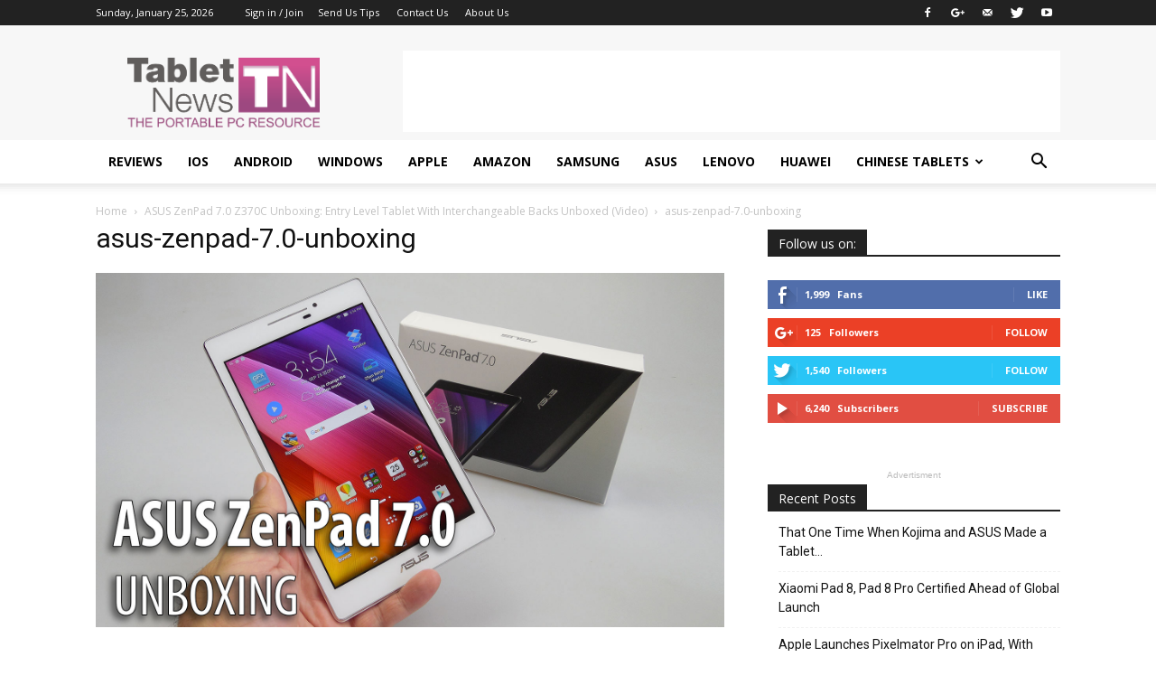

--- FILE ---
content_type: text/html; charset=UTF-8
request_url: https://tablet-news.com/asus-zenpad-7-0-z370c-unboxing-entry-level-tablet-with-interchangeable-backs-unboxed-video/asus-zenpad-7-0-unboxing/
body_size: 18270
content:
<!doctype html >
<!--[if IE 8]>    <html class="ie8" lang="en"> <![endif]-->
<!--[if IE 9]>    <html class="ie9" lang="en"> <![endif]-->
<!--[if gt IE 8]><!--> <html lang="en-US"> <!--<![endif]-->
<head >
    <title>asus-zenpad-7.0-unboxing | Tablet News</title>
    <meta charset="UTF-8" />
    <meta name="viewport" content="width=device-width, initial-scale=1.0">
    <link rel="pingback" href="https://tablet-news.com/xmlrpc.php" />
    <meta name='robots' content='max-image-preview:large' />
	<style>img:is([sizes="auto" i], [sizes^="auto," i]) { contain-intrinsic-size: 3000px 1500px }</style>
	<meta name="author" content="Radu Iorga">
<link rel="icon" type="image/png" href="https://tablet-news.com/wp-content/uploads/2017/05/favicon.ico"><link rel='dns-prefetch' href='//fonts.googleapis.com' />
<link rel="alternate" type="application/rss+xml" title="Tablet News &raquo; Feed" href="https://tablet-news.com/feed/" />
<link rel="alternate" type="application/rss+xml" title="Tablet News &raquo; Comments Feed" href="https://tablet-news.com/comments/feed/" />
<link rel="alternate" type="application/rss+xml" title="Tablet News &raquo; asus-zenpad-7.0-unboxing Comments Feed" href="https://tablet-news.com/asus-zenpad-7-0-z370c-unboxing-entry-level-tablet-with-interchangeable-backs-unboxed-video/asus-zenpad-7-0-unboxing/feed/" />
		<!-- This site uses the Google Analytics by MonsterInsights plugin v9.11.1 - Using Analytics tracking - https://www.monsterinsights.com/ -->
		<!-- Note: MonsterInsights is not currently configured on this site. The site owner needs to authenticate with Google Analytics in the MonsterInsights settings panel. -->
					<!-- No tracking code set -->
				<!-- / Google Analytics by MonsterInsights -->
		<script type="text/javascript">
/* <![CDATA[ */
window._wpemojiSettings = {"baseUrl":"https:\/\/s.w.org\/images\/core\/emoji\/16.0.1\/72x72\/","ext":".png","svgUrl":"https:\/\/s.w.org\/images\/core\/emoji\/16.0.1\/svg\/","svgExt":".svg","source":{"concatemoji":"https:\/\/tablet-news.com\/wp-includes\/js\/wp-emoji-release.min.js?ver=6.8.3"}};
/*! This file is auto-generated */
!function(s,n){var o,i,e;function c(e){try{var t={supportTests:e,timestamp:(new Date).valueOf()};sessionStorage.setItem(o,JSON.stringify(t))}catch(e){}}function p(e,t,n){e.clearRect(0,0,e.canvas.width,e.canvas.height),e.fillText(t,0,0);var t=new Uint32Array(e.getImageData(0,0,e.canvas.width,e.canvas.height).data),a=(e.clearRect(0,0,e.canvas.width,e.canvas.height),e.fillText(n,0,0),new Uint32Array(e.getImageData(0,0,e.canvas.width,e.canvas.height).data));return t.every(function(e,t){return e===a[t]})}function u(e,t){e.clearRect(0,0,e.canvas.width,e.canvas.height),e.fillText(t,0,0);for(var n=e.getImageData(16,16,1,1),a=0;a<n.data.length;a++)if(0!==n.data[a])return!1;return!0}function f(e,t,n,a){switch(t){case"flag":return n(e,"\ud83c\udff3\ufe0f\u200d\u26a7\ufe0f","\ud83c\udff3\ufe0f\u200b\u26a7\ufe0f")?!1:!n(e,"\ud83c\udde8\ud83c\uddf6","\ud83c\udde8\u200b\ud83c\uddf6")&&!n(e,"\ud83c\udff4\udb40\udc67\udb40\udc62\udb40\udc65\udb40\udc6e\udb40\udc67\udb40\udc7f","\ud83c\udff4\u200b\udb40\udc67\u200b\udb40\udc62\u200b\udb40\udc65\u200b\udb40\udc6e\u200b\udb40\udc67\u200b\udb40\udc7f");case"emoji":return!a(e,"\ud83e\udedf")}return!1}function g(e,t,n,a){var r="undefined"!=typeof WorkerGlobalScope&&self instanceof WorkerGlobalScope?new OffscreenCanvas(300,150):s.createElement("canvas"),o=r.getContext("2d",{willReadFrequently:!0}),i=(o.textBaseline="top",o.font="600 32px Arial",{});return e.forEach(function(e){i[e]=t(o,e,n,a)}),i}function t(e){var t=s.createElement("script");t.src=e,t.defer=!0,s.head.appendChild(t)}"undefined"!=typeof Promise&&(o="wpEmojiSettingsSupports",i=["flag","emoji"],n.supports={everything:!0,everythingExceptFlag:!0},e=new Promise(function(e){s.addEventListener("DOMContentLoaded",e,{once:!0})}),new Promise(function(t){var n=function(){try{var e=JSON.parse(sessionStorage.getItem(o));if("object"==typeof e&&"number"==typeof e.timestamp&&(new Date).valueOf()<e.timestamp+604800&&"object"==typeof e.supportTests)return e.supportTests}catch(e){}return null}();if(!n){if("undefined"!=typeof Worker&&"undefined"!=typeof OffscreenCanvas&&"undefined"!=typeof URL&&URL.createObjectURL&&"undefined"!=typeof Blob)try{var e="postMessage("+g.toString()+"("+[JSON.stringify(i),f.toString(),p.toString(),u.toString()].join(",")+"));",a=new Blob([e],{type:"text/javascript"}),r=new Worker(URL.createObjectURL(a),{name:"wpTestEmojiSupports"});return void(r.onmessage=function(e){c(n=e.data),r.terminate(),t(n)})}catch(e){}c(n=g(i,f,p,u))}t(n)}).then(function(e){for(var t in e)n.supports[t]=e[t],n.supports.everything=n.supports.everything&&n.supports[t],"flag"!==t&&(n.supports.everythingExceptFlag=n.supports.everythingExceptFlag&&n.supports[t]);n.supports.everythingExceptFlag=n.supports.everythingExceptFlag&&!n.supports.flag,n.DOMReady=!1,n.readyCallback=function(){n.DOMReady=!0}}).then(function(){return e}).then(function(){var e;n.supports.everything||(n.readyCallback(),(e=n.source||{}).concatemoji?t(e.concatemoji):e.wpemoji&&e.twemoji&&(t(e.twemoji),t(e.wpemoji)))}))}((window,document),window._wpemojiSettings);
/* ]]> */
</script>
<style id='wp-emoji-styles-inline-css' type='text/css'>

	img.wp-smiley, img.emoji {
		display: inline !important;
		border: none !important;
		box-shadow: none !important;
		height: 1em !important;
		width: 1em !important;
		margin: 0 0.07em !important;
		vertical-align: -0.1em !important;
		background: none !important;
		padding: 0 !important;
	}
</style>
<link rel='stylesheet' id='wp-block-library-css' href='https://tablet-news.com/wp-includes/css/dist/block-library/style.min.css?ver=6.8.3' type='text/css' media='all' />
<style id='classic-theme-styles-inline-css' type='text/css'>
/*! This file is auto-generated */
.wp-block-button__link{color:#fff;background-color:#32373c;border-radius:9999px;box-shadow:none;text-decoration:none;padding:calc(.667em + 2px) calc(1.333em + 2px);font-size:1.125em}.wp-block-file__button{background:#32373c;color:#fff;text-decoration:none}
</style>
<style id='global-styles-inline-css' type='text/css'>
:root{--wp--preset--aspect-ratio--square: 1;--wp--preset--aspect-ratio--4-3: 4/3;--wp--preset--aspect-ratio--3-4: 3/4;--wp--preset--aspect-ratio--3-2: 3/2;--wp--preset--aspect-ratio--2-3: 2/3;--wp--preset--aspect-ratio--16-9: 16/9;--wp--preset--aspect-ratio--9-16: 9/16;--wp--preset--color--black: #000000;--wp--preset--color--cyan-bluish-gray: #abb8c3;--wp--preset--color--white: #ffffff;--wp--preset--color--pale-pink: #f78da7;--wp--preset--color--vivid-red: #cf2e2e;--wp--preset--color--luminous-vivid-orange: #ff6900;--wp--preset--color--luminous-vivid-amber: #fcb900;--wp--preset--color--light-green-cyan: #7bdcb5;--wp--preset--color--vivid-green-cyan: #00d084;--wp--preset--color--pale-cyan-blue: #8ed1fc;--wp--preset--color--vivid-cyan-blue: #0693e3;--wp--preset--color--vivid-purple: #9b51e0;--wp--preset--gradient--vivid-cyan-blue-to-vivid-purple: linear-gradient(135deg,rgba(6,147,227,1) 0%,rgb(155,81,224) 100%);--wp--preset--gradient--light-green-cyan-to-vivid-green-cyan: linear-gradient(135deg,rgb(122,220,180) 0%,rgb(0,208,130) 100%);--wp--preset--gradient--luminous-vivid-amber-to-luminous-vivid-orange: linear-gradient(135deg,rgba(252,185,0,1) 0%,rgba(255,105,0,1) 100%);--wp--preset--gradient--luminous-vivid-orange-to-vivid-red: linear-gradient(135deg,rgba(255,105,0,1) 0%,rgb(207,46,46) 100%);--wp--preset--gradient--very-light-gray-to-cyan-bluish-gray: linear-gradient(135deg,rgb(238,238,238) 0%,rgb(169,184,195) 100%);--wp--preset--gradient--cool-to-warm-spectrum: linear-gradient(135deg,rgb(74,234,220) 0%,rgb(151,120,209) 20%,rgb(207,42,186) 40%,rgb(238,44,130) 60%,rgb(251,105,98) 80%,rgb(254,248,76) 100%);--wp--preset--gradient--blush-light-purple: linear-gradient(135deg,rgb(255,206,236) 0%,rgb(152,150,240) 100%);--wp--preset--gradient--blush-bordeaux: linear-gradient(135deg,rgb(254,205,165) 0%,rgb(254,45,45) 50%,rgb(107,0,62) 100%);--wp--preset--gradient--luminous-dusk: linear-gradient(135deg,rgb(255,203,112) 0%,rgb(199,81,192) 50%,rgb(65,88,208) 100%);--wp--preset--gradient--pale-ocean: linear-gradient(135deg,rgb(255,245,203) 0%,rgb(182,227,212) 50%,rgb(51,167,181) 100%);--wp--preset--gradient--electric-grass: linear-gradient(135deg,rgb(202,248,128) 0%,rgb(113,206,126) 100%);--wp--preset--gradient--midnight: linear-gradient(135deg,rgb(2,3,129) 0%,rgb(40,116,252) 100%);--wp--preset--font-size--small: 13px;--wp--preset--font-size--medium: 20px;--wp--preset--font-size--large: 36px;--wp--preset--font-size--x-large: 42px;--wp--preset--spacing--20: 0.44rem;--wp--preset--spacing--30: 0.67rem;--wp--preset--spacing--40: 1rem;--wp--preset--spacing--50: 1.5rem;--wp--preset--spacing--60: 2.25rem;--wp--preset--spacing--70: 3.38rem;--wp--preset--spacing--80: 5.06rem;--wp--preset--shadow--natural: 6px 6px 9px rgba(0, 0, 0, 0.2);--wp--preset--shadow--deep: 12px 12px 50px rgba(0, 0, 0, 0.4);--wp--preset--shadow--sharp: 6px 6px 0px rgba(0, 0, 0, 0.2);--wp--preset--shadow--outlined: 6px 6px 0px -3px rgba(255, 255, 255, 1), 6px 6px rgba(0, 0, 0, 1);--wp--preset--shadow--crisp: 6px 6px 0px rgba(0, 0, 0, 1);}:where(.is-layout-flex){gap: 0.5em;}:where(.is-layout-grid){gap: 0.5em;}body .is-layout-flex{display: flex;}.is-layout-flex{flex-wrap: wrap;align-items: center;}.is-layout-flex > :is(*, div){margin: 0;}body .is-layout-grid{display: grid;}.is-layout-grid > :is(*, div){margin: 0;}:where(.wp-block-columns.is-layout-flex){gap: 2em;}:where(.wp-block-columns.is-layout-grid){gap: 2em;}:where(.wp-block-post-template.is-layout-flex){gap: 1.25em;}:where(.wp-block-post-template.is-layout-grid){gap: 1.25em;}.has-black-color{color: var(--wp--preset--color--black) !important;}.has-cyan-bluish-gray-color{color: var(--wp--preset--color--cyan-bluish-gray) !important;}.has-white-color{color: var(--wp--preset--color--white) !important;}.has-pale-pink-color{color: var(--wp--preset--color--pale-pink) !important;}.has-vivid-red-color{color: var(--wp--preset--color--vivid-red) !important;}.has-luminous-vivid-orange-color{color: var(--wp--preset--color--luminous-vivid-orange) !important;}.has-luminous-vivid-amber-color{color: var(--wp--preset--color--luminous-vivid-amber) !important;}.has-light-green-cyan-color{color: var(--wp--preset--color--light-green-cyan) !important;}.has-vivid-green-cyan-color{color: var(--wp--preset--color--vivid-green-cyan) !important;}.has-pale-cyan-blue-color{color: var(--wp--preset--color--pale-cyan-blue) !important;}.has-vivid-cyan-blue-color{color: var(--wp--preset--color--vivid-cyan-blue) !important;}.has-vivid-purple-color{color: var(--wp--preset--color--vivid-purple) !important;}.has-black-background-color{background-color: var(--wp--preset--color--black) !important;}.has-cyan-bluish-gray-background-color{background-color: var(--wp--preset--color--cyan-bluish-gray) !important;}.has-white-background-color{background-color: var(--wp--preset--color--white) !important;}.has-pale-pink-background-color{background-color: var(--wp--preset--color--pale-pink) !important;}.has-vivid-red-background-color{background-color: var(--wp--preset--color--vivid-red) !important;}.has-luminous-vivid-orange-background-color{background-color: var(--wp--preset--color--luminous-vivid-orange) !important;}.has-luminous-vivid-amber-background-color{background-color: var(--wp--preset--color--luminous-vivid-amber) !important;}.has-light-green-cyan-background-color{background-color: var(--wp--preset--color--light-green-cyan) !important;}.has-vivid-green-cyan-background-color{background-color: var(--wp--preset--color--vivid-green-cyan) !important;}.has-pale-cyan-blue-background-color{background-color: var(--wp--preset--color--pale-cyan-blue) !important;}.has-vivid-cyan-blue-background-color{background-color: var(--wp--preset--color--vivid-cyan-blue) !important;}.has-vivid-purple-background-color{background-color: var(--wp--preset--color--vivid-purple) !important;}.has-black-border-color{border-color: var(--wp--preset--color--black) !important;}.has-cyan-bluish-gray-border-color{border-color: var(--wp--preset--color--cyan-bluish-gray) !important;}.has-white-border-color{border-color: var(--wp--preset--color--white) !important;}.has-pale-pink-border-color{border-color: var(--wp--preset--color--pale-pink) !important;}.has-vivid-red-border-color{border-color: var(--wp--preset--color--vivid-red) !important;}.has-luminous-vivid-orange-border-color{border-color: var(--wp--preset--color--luminous-vivid-orange) !important;}.has-luminous-vivid-amber-border-color{border-color: var(--wp--preset--color--luminous-vivid-amber) !important;}.has-light-green-cyan-border-color{border-color: var(--wp--preset--color--light-green-cyan) !important;}.has-vivid-green-cyan-border-color{border-color: var(--wp--preset--color--vivid-green-cyan) !important;}.has-pale-cyan-blue-border-color{border-color: var(--wp--preset--color--pale-cyan-blue) !important;}.has-vivid-cyan-blue-border-color{border-color: var(--wp--preset--color--vivid-cyan-blue) !important;}.has-vivid-purple-border-color{border-color: var(--wp--preset--color--vivid-purple) !important;}.has-vivid-cyan-blue-to-vivid-purple-gradient-background{background: var(--wp--preset--gradient--vivid-cyan-blue-to-vivid-purple) !important;}.has-light-green-cyan-to-vivid-green-cyan-gradient-background{background: var(--wp--preset--gradient--light-green-cyan-to-vivid-green-cyan) !important;}.has-luminous-vivid-amber-to-luminous-vivid-orange-gradient-background{background: var(--wp--preset--gradient--luminous-vivid-amber-to-luminous-vivid-orange) !important;}.has-luminous-vivid-orange-to-vivid-red-gradient-background{background: var(--wp--preset--gradient--luminous-vivid-orange-to-vivid-red) !important;}.has-very-light-gray-to-cyan-bluish-gray-gradient-background{background: var(--wp--preset--gradient--very-light-gray-to-cyan-bluish-gray) !important;}.has-cool-to-warm-spectrum-gradient-background{background: var(--wp--preset--gradient--cool-to-warm-spectrum) !important;}.has-blush-light-purple-gradient-background{background: var(--wp--preset--gradient--blush-light-purple) !important;}.has-blush-bordeaux-gradient-background{background: var(--wp--preset--gradient--blush-bordeaux) !important;}.has-luminous-dusk-gradient-background{background: var(--wp--preset--gradient--luminous-dusk) !important;}.has-pale-ocean-gradient-background{background: var(--wp--preset--gradient--pale-ocean) !important;}.has-electric-grass-gradient-background{background: var(--wp--preset--gradient--electric-grass) !important;}.has-midnight-gradient-background{background: var(--wp--preset--gradient--midnight) !important;}.has-small-font-size{font-size: var(--wp--preset--font-size--small) !important;}.has-medium-font-size{font-size: var(--wp--preset--font-size--medium) !important;}.has-large-font-size{font-size: var(--wp--preset--font-size--large) !important;}.has-x-large-font-size{font-size: var(--wp--preset--font-size--x-large) !important;}
:where(.wp-block-post-template.is-layout-flex){gap: 1.25em;}:where(.wp-block-post-template.is-layout-grid){gap: 1.25em;}
:where(.wp-block-columns.is-layout-flex){gap: 2em;}:where(.wp-block-columns.is-layout-grid){gap: 2em;}
:root :where(.wp-block-pullquote){font-size: 1.5em;line-height: 1.6;}
</style>
<link rel='stylesheet' id='google-fonts-style-css' href='https://fonts.googleapis.com/css?family=Open+Sans%3A300italic%2C400%2C400italic%2C600%2C600italic%2C700%7CRoboto%3A300%2C400%2C400italic%2C500%2C500italic%2C700%2C900&#038;ver=7.8.1' type='text/css' media='all' />
<link rel='stylesheet' id='wp-pagenavi-css' href='https://tablet-news.com/wp-content/plugins/wp-pagenavi/pagenavi-css.css?ver=2.70' type='text/css' media='all' />
<link rel='stylesheet' id='js_composer_front-css' href='https://tablet-news.com/wp-content/plugins/js_composer/assets/css/js_composer.min.css?ver=5.1.1' type='text/css' media='all' />
<link rel='stylesheet' id='td-theme-css' href='https://tablet-news.com/wp-content/themes/Newspaper/style.css?ver=7.8.1' type='text/css' media='all' />
<link rel='stylesheet' id='td-theme-demo-style-css' href='https://tablet-news.com/wp-content/themes/Newspaper/includes/demos/tech/demo_style.css?ver=7.8.1' type='text/css' media='all' />
<script type="text/javascript" src="https://tablet-news.com/wp-includes/js/jquery/jquery.min.js?ver=3.7.1" id="jquery-core-js"></script>
<script type="text/javascript" src="https://tablet-news.com/wp-includes/js/jquery/jquery-migrate.min.js?ver=3.4.1" id="jquery-migrate-js"></script>
<link rel="https://api.w.org/" href="https://tablet-news.com/wp-json/" /><link rel="alternate" title="JSON" type="application/json" href="https://tablet-news.com/wp-json/wp/v2/media/44830" /><link rel="EditURI" type="application/rsd+xml" title="RSD" href="https://tablet-news.com/xmlrpc.php?rsd" />
<meta name="generator" content="WordPress 6.8.3" />
<link rel='shortlink' href='https://tablet-news.com/?p=44830' />
<link rel="alternate" title="oEmbed (JSON)" type="application/json+oembed" href="https://tablet-news.com/wp-json/oembed/1.0/embed?url=https%3A%2F%2Ftablet-news.com%2Fasus-zenpad-7-0-z370c-unboxing-entry-level-tablet-with-interchangeable-backs-unboxed-video%2Fasus-zenpad-7-0-unboxing%2F" />
<link rel="alternate" title="oEmbed (XML)" type="text/xml+oembed" href="https://tablet-news.com/wp-json/oembed/1.0/embed?url=https%3A%2F%2Ftablet-news.com%2Fasus-zenpad-7-0-z370c-unboxing-entry-level-tablet-with-interchangeable-backs-unboxed-video%2Fasus-zenpad-7-0-unboxing%2F&#038;format=xml" />
<!--[if lt IE 9]><script src="https://html5shim.googlecode.com/svn/trunk/html5.js"></script><![endif]-->
    <meta name="generator" content="Powered by Visual Composer - drag and drop page builder for WordPress."/>
<!--[if lte IE 9]><link rel="stylesheet" type="text/css" href="https://tablet-news.com/wp-content/plugins/js_composer/assets/css/vc_lte_ie9.min.css" media="screen"><![endif]--><script async src="//pagead2.googlesyndication.com/pagead/js/adsbygoogle.js"></script>
<script>
     (adsbygoogle = window.adsbygoogle || []).push({
          google_ad_client: "ca-pub-2846186169381845",
          enable_page_level_ads: true
     });
</script>
<script async src="https://pagead2.googlesyndication.com/pagead/js/adsbygoogle.js?client=ca-pub-2846186169381845"
     crossorigin="anonymous"></script>
<!-- JS generated by theme -->

<script>
    
    

	    var tdBlocksArray = []; //here we store all the items for the current page

	    //td_block class - each ajax block uses a object of this class for requests
	    function tdBlock() {
		    this.id = '';
		    this.block_type = 1; //block type id (1-234 etc)
		    this.atts = '';
		    this.td_column_number = '';
		    this.td_current_page = 1; //
		    this.post_count = 0; //from wp
		    this.found_posts = 0; //from wp
		    this.max_num_pages = 0; //from wp
		    this.td_filter_value = ''; //current live filter value
		    this.is_ajax_running = false;
		    this.td_user_action = ''; // load more or infinite loader (used by the animation)
		    this.header_color = '';
		    this.ajax_pagination_infinite_stop = ''; //show load more at page x
	    }


        // td_js_generator - mini detector
        (function(){
            var htmlTag = document.getElementsByTagName("html")[0];

            if ( navigator.userAgent.indexOf("MSIE 10.0") > -1 ) {
                htmlTag.className += ' ie10';
            }

            if ( !!navigator.userAgent.match(/Trident.*rv\:11\./) ) {
                htmlTag.className += ' ie11';
            }

            if ( /(iPad|iPhone|iPod)/g.test(navigator.userAgent) ) {
                htmlTag.className += ' td-md-is-ios';
            }

            var user_agent = navigator.userAgent.toLowerCase();
            if ( user_agent.indexOf("android") > -1 ) {
                htmlTag.className += ' td-md-is-android';
            }

            if ( -1 !== navigator.userAgent.indexOf('Mac OS X')  ) {
                htmlTag.className += ' td-md-is-os-x';
            }

            if ( /chrom(e|ium)/.test(navigator.userAgent.toLowerCase()) ) {
               htmlTag.className += ' td-md-is-chrome';
            }

            if ( -1 !== navigator.userAgent.indexOf('Firefox') ) {
                htmlTag.className += ' td-md-is-firefox';
            }

            if ( -1 !== navigator.userAgent.indexOf('Safari') && -1 === navigator.userAgent.indexOf('Chrome') ) {
                htmlTag.className += ' td-md-is-safari';
            }

            if( -1 !== navigator.userAgent.indexOf('IEMobile') ){
                htmlTag.className += ' td-md-is-iemobile';
            }

        })();




        var tdLocalCache = {};

        ( function () {
            "use strict";

            tdLocalCache = {
                data: {},
                remove: function (resource_id) {
                    delete tdLocalCache.data[resource_id];
                },
                exist: function (resource_id) {
                    return tdLocalCache.data.hasOwnProperty(resource_id) && tdLocalCache.data[resource_id] !== null;
                },
                get: function (resource_id) {
                    return tdLocalCache.data[resource_id];
                },
                set: function (resource_id, cachedData) {
                    tdLocalCache.remove(resource_id);
                    tdLocalCache.data[resource_id] = cachedData;
                }
            };
        })();

    
    
var tds_login_sing_in_widget="show";
var td_viewport_interval_list=[{"limitBottom":767,"sidebarWidth":228},{"limitBottom":1018,"sidebarWidth":300},{"limitBottom":1140,"sidebarWidth":324}];
var td_animation_stack_effect="type0";
var tds_animation_stack=true;
var td_animation_stack_specific_selectors=".entry-thumb, img";
var td_animation_stack_general_selectors=".td-animation-stack img, .td-animation-stack .entry-thumb, .post img";
var td_ajax_url="https:\/\/tablet-news.com\/wp-admin\/admin-ajax.php?td_theme_name=Newspaper&v=7.8.1";
var td_get_template_directory_uri="https:\/\/tablet-news.com\/wp-content\/themes\/Newspaper";
var tds_snap_menu="smart_snap_always";
var tds_logo_on_sticky="show_header_logo";
var tds_header_style="";
var td_please_wait="Please wait...";
var td_email_user_pass_incorrect="User or password incorrect!";
var td_email_user_incorrect="Email or username incorrect!";
var td_email_incorrect="Email incorrect!";
var tds_more_articles_on_post_enable="show";
var tds_more_articles_on_post_time_to_wait="";
var tds_more_articles_on_post_pages_distance_from_top=0;
var tds_theme_color_site_wide="#d317bd";
var tds_smart_sidebar="enabled";
var tdThemeName="Newspaper";
var td_magnific_popup_translation_tPrev="Previous (Left arrow key)";
var td_magnific_popup_translation_tNext="Next (Right arrow key)";
var td_magnific_popup_translation_tCounter="%curr% of %total%";
var td_magnific_popup_translation_ajax_tError="The content from %url% could not be loaded.";
var td_magnific_popup_translation_image_tError="The image #%curr% could not be loaded.";
var td_ad_background_click_link="";
var td_ad_background_click_target="";
</script>

<!-- Clicky Web Analytics - https://clicky.com, WordPress Plugin by Yoast - https://yoast.com/wordpress/plugins/clicky/ --><script type='text/javascript'>
	function clicky_gc(name) {
		var ca = document.cookie.split(';');
		for (var i in ca) {
			if (ca[i].indexOf(name + '=') != -1) {
				return decodeURIComponent(ca[i].split('=')[1]);
			}
		}
		return '';
	}
	var username_check = clicky_gc('"comment_author_6ee17efcd1ea240052a4c1c25aa21d37"');
	if (username_check) var clicky_custom_session = {username: username_check};
</script>
<script>
	
	var clicky_site_ids = clicky_site_ids || [];
	clicky_site_ids.push("141196");
</script>
<script async src="//static.getclicky.com/js"></script><noscript><style type="text/css"> .wpb_animate_when_almost_visible { opacity: 1; }</style></noscript></head>

<body class="attachment wp-singular attachment-template-default single single-attachment postid-44830 attachmentid-44830 attachment-jpeg wp-theme-Newspaper asus-zenpad-7-0-unboxing global-block-template-1 td-tech single_template_2 wpb-js-composer js-comp-ver-5.1.1 vc_responsive td-animation-stack-type0 td-full-layout" itemscope="itemscope" itemtype="https://schema.org/WebPage">


        <div class="td-scroll-up"><i class="td-icon-menu-up"></i></div>
    
    <div class="td-menu-background"></div>
<div id="td-mobile-nav">
    <div class="td-mobile-container">
        <!-- mobile menu top section -->
        <div class="td-menu-socials-wrap">
            <!-- socials -->
            <div class="td-menu-socials">
                
        <span class="td-social-icon-wrap">
            <a target="_blank" href="http://facebook.com/tabletnews" title="Facebook">
                <i class="td-icon-font td-icon-facebook"></i>
            </a>
        </span>
        <span class="td-social-icon-wrap">
            <a target="_blank" href="https://plus.google.com/103636803148777777985" title="Google+">
                <i class="td-icon-font td-icon-googleplus"></i>
            </a>
        </span>
        <span class="td-social-icon-wrap">
            <a target="_blank" href="mailto:tabletnews@gmail.com" title="Mail">
                <i class="td-icon-font td-icon-mail-1"></i>
            </a>
        </span>
        <span class="td-social-icon-wrap">
            <a target="_blank" href="https://twitter.com/tabletnews" title="Twitter">
                <i class="td-icon-font td-icon-twitter"></i>
            </a>
        </span>
        <span class="td-social-icon-wrap">
            <a target="_blank" href="https://www.youtube.com/user/TabletNews" title="Youtube">
                <i class="td-icon-font td-icon-youtube"></i>
            </a>
        </span>            </div>
            <!-- close button -->
            <div class="td-mobile-close">
                <a href="#"><i class="td-icon-close-mobile"></i></a>
            </div>
        </div>

        <!-- login section -->
                    <div class="td-menu-login-section">
                
    <div class="td-guest-wrap">
        <div class="td-menu-avatar"><div class="td-avatar-container"><img alt='' src='https://secure.gravatar.com/avatar/?s=80&#038;r=g' srcset='https://secure.gravatar.com/avatar/?s=160&#038;r=g 2x' class='avatar avatar-80 photo avatar-default' height='80' width='80' decoding='async'/></div></div>
        <div class="td-menu-login"><a id="login-link-mob">Sign in</a></div>
    </div>
            </div>
        
        <!-- menu section -->
        <div class="td-mobile-content">
            <div class="menu-main-menu-container"><ul id="menu-main-menu" class="td-mobile-main-menu"><li id="menu-item-52292" class="menu-item menu-item-type-taxonomy menu-item-object-category menu-item-first menu-item-52292"><a href="https://tablet-news.com/category/tablet-reviews/">Reviews</a></li>
<li id="menu-item-52289" class="menu-item menu-item-type-taxonomy menu-item-object-category menu-item-52289"><a href="https://tablet-news.com/category/ios/">iOS</a></li>
<li id="menu-item-52287" class="menu-item menu-item-type-taxonomy menu-item-object-category menu-item-52287"><a href="https://tablet-news.com/category/android/">Android</a></li>
<li id="menu-item-52290" class="menu-item menu-item-type-taxonomy menu-item-object-category menu-item-52290"><a href="https://tablet-news.com/category/windows/">Windows</a></li>
<li id="menu-item-52288" class="menu-item menu-item-type-taxonomy menu-item-object-category menu-item-52288"><a href="https://tablet-news.com/category/apple/">Apple</a></li>
<li id="menu-item-52299" class="menu-item menu-item-type-taxonomy menu-item-object-category menu-item-52299"><a href="https://tablet-news.com/category/amazon/">Amazon</a></li>
<li id="menu-item-52286" class="menu-item menu-item-type-taxonomy menu-item-object-category menu-item-52286"><a href="https://tablet-news.com/category/samsung/">Samsung</a></li>
<li id="menu-item-52291" class="menu-item menu-item-type-taxonomy menu-item-object-category menu-item-52291"><a href="https://tablet-news.com/category/asus/">Asus</a></li>
<li id="menu-item-52293" class="menu-item menu-item-type-taxonomy menu-item-object-category menu-item-52293"><a href="https://tablet-news.com/category/lenovo/">Lenovo</a></li>
<li id="menu-item-52295" class="menu-item menu-item-type-taxonomy menu-item-object-category menu-item-52295"><a href="https://tablet-news.com/category/huawei/">Huawei</a></li>
<li id="menu-item-52294" class="menu-item menu-item-type-taxonomy menu-item-object-category menu-item-has-children menu-item-52294"><a href="https://tablet-news.com/category/chinese-tablets/">Chinese Tablets<i class="td-icon-menu-right td-element-after"></i></a>
<ul class="sub-menu">
	<li id="menu-item-52296" class="menu-item menu-item-type-taxonomy menu-item-object-category menu-item-52296"><a href="https://tablet-news.com/category/chuwi/">Chuwi</a></li>
	<li id="menu-item-52297" class="menu-item menu-item-type-taxonomy menu-item-object-category menu-item-52297"><a href="https://tablet-news.com/category/teclast/">Teclast</a></li>
	<li id="menu-item-52298" class="menu-item menu-item-type-taxonomy menu-item-object-category menu-item-52298"><a href="https://tablet-news.com/category/onda/">Onda</a></li>
</ul>
</li>
</ul></div>        </div>
    </div>

    <!-- register/login section -->
            <div id="login-form-mobile" class="td-register-section">
            
            <div id="td-login-mob" class="td-login-animation td-login-hide-mob">
            	<!-- close button -->
	            <div class="td-login-close">
	                <a href="#" class="td-back-button"><i class="td-icon-read-down"></i></a>
	                <div class="td-login-title">Sign in</div>
	                <!-- close button -->
		            <div class="td-mobile-close">
		                <a href="#"><i class="td-icon-close-mobile"></i></a>
		            </div>
	            </div>
	            <div class="td-login-form-wrap">
	                <div class="td-login-panel-title"><span>Welcome!</span>Log into your account</div>
	                <div class="td_display_err"></div>
	                <div class="td-login-inputs"><input class="td-login-input" type="text" name="login_email" id="login_email-mob" value="" required><label>your username</label></div>
	                <div class="td-login-inputs"><input class="td-login-input" type="password" name="login_pass" id="login_pass-mob" value="" required><label>your password</label></div>
	                <input type="button" name="login_button" id="login_button-mob" class="td-login-button" value="LOG IN">
	                <div class="td-login-info-text"><a href="#" id="forgot-pass-link-mob">Forgot your password?</a></div>
                </div>
            </div>

            

            <div id="td-forgot-pass-mob" class="td-login-animation td-login-hide-mob">
                <!-- close button -->
	            <div class="td-forgot-pass-close">
	                <a href="#" class="td-back-button"><i class="td-icon-read-down"></i></a>
	                <div class="td-login-title">Password recovery</div>
	            </div>
	            <div class="td-login-form-wrap">
	                <div class="td-login-panel-title">Recover your password</div>
	                <div class="td_display_err"></div>
	                <div class="td-login-inputs"><input class="td-login-input" type="text" name="forgot_email" id="forgot_email-mob" value="" required><label>your email</label></div>
	                <input type="button" name="forgot_button" id="forgot_button-mob" class="td-login-button" value="Send My Pass">
                </div>
            </div>
        </div>
    </div>    <div class="td-search-background"></div>
<div class="td-search-wrap-mob">
	<div class="td-drop-down-search" aria-labelledby="td-header-search-button">
		<form method="get" class="td-search-form" action="https://tablet-news.com/">
			<!-- close button -->
			<div class="td-search-close">
				<a href="#"><i class="td-icon-close-mobile"></i></a>
			</div>
			<div role="search" class="td-search-input">
				<span>Search</span>
				<input id="td-header-search-mob" type="text" value="" name="s" autocomplete="off" />
			</div>
		</form>
		<div id="td-aj-search-mob"></div>
	</div>
</div>    
    
    <div id="td-outer-wrap" class="td-theme-wrap">
    
        <!--
Header style 1
-->
<div class="td-header-wrap td-header-style-1">

    <div class="td-header-top-menu-full td-container-wrap ">
        <div class="td-container td-header-row td-header-top-menu">
            
    <div class="top-bar-style-1">
        
<div class="td-header-sp-top-menu">


	        <div class="td_data_time">
            <div >

                Sunday, January 25, 2026
            </div>
        </div>
    <ul class="top-header-menu td_ul_login"><li class="menu-item"><a class="td-login-modal-js menu-item" href="#login-form" data-effect="mpf-td-login-effect">Sign in / Join</a><span class="td-sp-ico-login td_sp_login_ico_style"></span></li></ul><div class="menu-top-container"><ul id="menu-top-menu" class="top-header-menu"><li id="menu-item-52300" class="menu-item menu-item-type-post_type menu-item-object-page menu-item-first td-menu-item td-normal-menu menu-item-52300"><a href="https://tablet-news.com/send-us-tips/">Send Us Tips</a></li>
<li id="menu-item-52301" class="menu-item menu-item-type-post_type menu-item-object-page td-menu-item td-normal-menu menu-item-52301"><a href="https://tablet-news.com/contact-us/">Contact Us</a></li>
<li id="menu-item-52302" class="menu-item menu-item-type-post_type menu-item-object-page td-menu-item td-normal-menu menu-item-52302"><a href="https://tablet-news.com/about/">About Us</a></li>
</ul></div></div>
        <div class="td-header-sp-top-widget">
    
        <span class="td-social-icon-wrap">
            <a target="_blank" href="http://facebook.com/tabletnews" title="Facebook">
                <i class="td-icon-font td-icon-facebook"></i>
            </a>
        </span>
        <span class="td-social-icon-wrap">
            <a target="_blank" href="https://plus.google.com/103636803148777777985" title="Google+">
                <i class="td-icon-font td-icon-googleplus"></i>
            </a>
        </span>
        <span class="td-social-icon-wrap">
            <a target="_blank" href="mailto:tabletnews@gmail.com" title="Mail">
                <i class="td-icon-font td-icon-mail-1"></i>
            </a>
        </span>
        <span class="td-social-icon-wrap">
            <a target="_blank" href="https://twitter.com/tabletnews" title="Twitter">
                <i class="td-icon-font td-icon-twitter"></i>
            </a>
        </span>
        <span class="td-social-icon-wrap">
            <a target="_blank" href="https://www.youtube.com/user/TabletNews" title="Youtube">
                <i class="td-icon-font td-icon-youtube"></i>
            </a>
        </span></div>
    </div>

<!-- LOGIN MODAL -->

                <div  id="login-form" class="white-popup-block mfp-hide mfp-with-anim">
                    <div class="td-login-wrap">
                        <a href="#" class="td-back-button"><i class="td-icon-modal-back"></i></a>
                        <div id="td-login-div" class="td-login-form-div td-display-block">
                            <div class="td-login-panel-title">Sign in</div>
                            <div class="td-login-panel-descr">Welcome! Log into your account</div>
                            <div class="td_display_err"></div>
                            <div class="td-login-inputs"><input class="td-login-input" type="text" name="login_email" id="login_email" value="" required><label>your username</label></div>
	                        <div class="td-login-inputs"><input class="td-login-input" type="password" name="login_pass" id="login_pass" value="" required><label>your password</label></div>
                            <input type="button" name="login_button" id="login_button" class="wpb_button btn td-login-button" value="Login">
                            <div class="td-login-info-text"><a href="#" id="forgot-pass-link">Forgot your password? Get help</a></div>
                            
                        </div>

                        

                         <div id="td-forgot-pass-div" class="td-login-form-div td-display-none">
                            <div class="td-login-panel-title">Password recovery</div>
                            <div class="td-login-panel-descr">Recover your password</div>
                            <div class="td_display_err"></div>
                            <div class="td-login-inputs"><input class="td-login-input" type="text" name="forgot_email" id="forgot_email" value="" required><label>your email</label></div>
                            <input type="button" name="forgot_button" id="forgot_button" class="wpb_button btn td-login-button" value="Send My Password">
                            <div class="td-login-info-text">A password will be e-mailed to you.</div>
                        </div>
                    </div>
                </div>
                        </div>
    </div>

    <div class="td-banner-wrap-full td-logo-wrap-full td-container-wrap ">
        <div class="td-container td-header-row td-header-header">
            <div class="td-header-sp-logo">
                            <a class="td-main-logo" href="https://tablet-news.com/">
                <img src="https://tablet-news.com/wp-content/uploads/2017/05/tablet-news-logo.png" alt="Tablet-News.com" title="Tablet-News.com"/>
                <span class="td-visual-hidden">Tablet News</span>
            </a>
                    </div>
            <div class="td-header-sp-recs">
                <div class="td-header-rec-wrap">
    
 <!-- A generated by theme --> 

<script async src="//pagead2.googlesyndication.com/pagead/js/adsbygoogle.js"></script><div class="td-g-rec td-g-rec-id-header ">
<script type="text/javascript">
var td_screen_width = window.innerWidth;

                    if ( td_screen_width >= 1140 ) {
                        /* large monitors */
                        document.write('<ins class="adsbygoogle" style="display:inline-block;width:728px;height:90px" data-ad-client="ca-pub-2846186169381845" data-ad-slot="2675340297"></ins>');
                        (adsbygoogle = window.adsbygoogle || []).push({});
                    }
            
	                    if ( td_screen_width >= 1019  && td_screen_width < 1140 ) {
	                        /* landscape tablets */
                        document.write('<ins class="adsbygoogle" style="display:inline-block;width:468px;height:60px" data-ad-client="ca-pub-2846186169381845" data-ad-slot="2675340297"></ins>');
	                        (adsbygoogle = window.adsbygoogle || []).push({});
	                    }
	                
                    if ( td_screen_width >= 768  && td_screen_width < 1019 ) {
                        /* portrait tablets */
                        document.write('<ins class="adsbygoogle" style="display:inline-block;width:468px;height:60px" data-ad-client="ca-pub-2846186169381845" data-ad-slot="2675340297"></ins>');
                        (adsbygoogle = window.adsbygoogle || []).push({});
                    }
                
                    if ( td_screen_width < 768 ) {
                        /* Phones */
                        document.write('<ins class="adsbygoogle" style="display:inline-block;width:320px;height:50px" data-ad-client="ca-pub-2846186169381845" data-ad-slot="2675340297"></ins>');
                        (adsbygoogle = window.adsbygoogle || []).push({});
                    }
                </script>
</div>

 <!-- end A --> 


</div>            </div>
        </div>
    </div>

    <div class="td-header-menu-wrap-full td-container-wrap ">
        <div class="td-header-menu-wrap td-header-gradient">
            <div class="td-container td-header-row td-header-main-menu">
                <div id="td-header-menu" role="navigation">
    <div id="td-top-mobile-toggle"><a href="#"><i class="td-icon-font td-icon-mobile"></i></a></div>
    <div class="td-main-menu-logo td-logo-in-header">
                <a class="td-main-logo" href="https://tablet-news.com/">
            <img src="https://tablet-news.com/wp-content/uploads/2017/05/tablet-news-logo.png" alt="Tablet-News.com" title="Tablet-News.com"/>
        </a>
        </div>
    <div class="menu-main-menu-container"><ul id="menu-main-menu-1" class="sf-menu"><li class="menu-item menu-item-type-taxonomy menu-item-object-category menu-item-first td-menu-item td-normal-menu menu-item-52292"><a href="https://tablet-news.com/category/tablet-reviews/">Reviews</a></li>
<li class="menu-item menu-item-type-taxonomy menu-item-object-category td-menu-item td-normal-menu menu-item-52289"><a href="https://tablet-news.com/category/ios/">iOS</a></li>
<li class="menu-item menu-item-type-taxonomy menu-item-object-category td-menu-item td-normal-menu menu-item-52287"><a href="https://tablet-news.com/category/android/">Android</a></li>
<li class="menu-item menu-item-type-taxonomy menu-item-object-category td-menu-item td-normal-menu menu-item-52290"><a href="https://tablet-news.com/category/windows/">Windows</a></li>
<li class="menu-item menu-item-type-taxonomy menu-item-object-category td-menu-item td-normal-menu menu-item-52288"><a href="https://tablet-news.com/category/apple/">Apple</a></li>
<li class="menu-item menu-item-type-taxonomy menu-item-object-category td-menu-item td-normal-menu menu-item-52299"><a href="https://tablet-news.com/category/amazon/">Amazon</a></li>
<li class="menu-item menu-item-type-taxonomy menu-item-object-category td-menu-item td-normal-menu menu-item-52286"><a href="https://tablet-news.com/category/samsung/">Samsung</a></li>
<li class="menu-item menu-item-type-taxonomy menu-item-object-category td-menu-item td-normal-menu menu-item-52291"><a href="https://tablet-news.com/category/asus/">Asus</a></li>
<li class="menu-item menu-item-type-taxonomy menu-item-object-category td-menu-item td-normal-menu menu-item-52293"><a href="https://tablet-news.com/category/lenovo/">Lenovo</a></li>
<li class="menu-item menu-item-type-taxonomy menu-item-object-category td-menu-item td-normal-menu menu-item-52295"><a href="https://tablet-news.com/category/huawei/">Huawei</a></li>
<li class="menu-item menu-item-type-taxonomy menu-item-object-category menu-item-has-children td-menu-item td-normal-menu menu-item-52294"><a href="https://tablet-news.com/category/chinese-tablets/">Chinese Tablets</a>
<ul class="sub-menu">
	<li class="menu-item menu-item-type-taxonomy menu-item-object-category td-menu-item td-normal-menu menu-item-52296"><a href="https://tablet-news.com/category/chuwi/">Chuwi</a></li>
	<li class="menu-item menu-item-type-taxonomy menu-item-object-category td-menu-item td-normal-menu menu-item-52297"><a href="https://tablet-news.com/category/teclast/">Teclast</a></li>
	<li class="menu-item menu-item-type-taxonomy menu-item-object-category td-menu-item td-normal-menu menu-item-52298"><a href="https://tablet-news.com/category/onda/">Onda</a></li>
</ul>
</li>
</ul></div></div>


<div class="td-search-wrapper">
    <div id="td-top-search">
        <!-- Search -->
        <div class="header-search-wrap">
            <div class="dropdown header-search">
                <a id="td-header-search-button" href="#" role="button" class="dropdown-toggle " data-toggle="dropdown"><i class="td-icon-search"></i></a>
                <a id="td-header-search-button-mob" href="#" role="button" class="dropdown-toggle " data-toggle="dropdown"><i class="td-icon-search"></i></a>
            </div>
        </div>
    </div>
</div>

<div class="header-search-wrap">
	<div class="dropdown header-search">
		<div class="td-drop-down-search" aria-labelledby="td-header-search-button">
			<form method="get" class="td-search-form" action="https://tablet-news.com/">
				<div role="search" class="td-head-form-search-wrap">
					<input id="td-header-search" type="text" value="" name="s" autocomplete="off" /><input class="wpb_button wpb_btn-inverse btn" type="submit" id="td-header-search-top" value="Search" />
				</div>
			</form>
			<div id="td-aj-search"></div>
		</div>
	</div>
</div>            </div>
        </div>
    </div>

</div>
<div class="td-main-content-wrap td-container-wrap">
    <div class="td-container ">
        <div class="td-crumb-container">
            <div class="entry-crumbs" itemscope itemtype="http://schema.org/BreadcrumbList"><span class="td-bred-first"><a href="https://tablet-news.com/">Home</a></span> <i class="td-icon-right td-bread-sep"></i> <span itemscope itemprop="itemListElement" itemtype="http://schema.org/ListItem">
                               <a title="ASUS ZenPad 7.0 Z370C Unboxing: Entry Level Tablet With Interchangeable Backs Unboxed (Video)" class="entry-crumb" itemscope itemprop="item" itemtype="http://schema.org/Thing" href="https://tablet-news.com/asus-zenpad-7-0-z370c-unboxing-entry-level-tablet-with-interchangeable-backs-unboxed-video/">
                                  <span itemprop="name">ASUS ZenPad 7.0 Z370C Unboxing: Entry Level Tablet With Interchangeable Backs Unboxed (Video)</span>    </a>    <meta itemprop="position" content = "1"></span> <i class="td-icon-right td-bread-sep td-bred-no-url-last"></i> <span class="td-bred-no-url-last">asus-zenpad-7.0-unboxing</span></div>        </div>
        <div class="td-pb-row">
                                <div class="td-pb-span8 td-main-content">
                        <div class="td-ss-main-content">
                                                            <h1 class="entry-title td-page-title">
                                <span>asus-zenpad-7.0-unboxing</span>
                                </h1>            <a href="https://tablet-news.com/wp-content/uploads/2015/10/asus-zenpad-7.0-unboxing.jpg" title="asus-zenpad-7.0-unboxing" rel="attachment"><img class="td-attachment-page-image" src="https://tablet-news.com/wp-content/uploads/2015/10/asus-zenpad-7.0-unboxing.jpg" alt="" /></a>

            <div class="td-attachment-page-content">
                <div id="apf_post_footer">
<h4>Related Articles:</h4>
<ul>
<li class="apf_footer"><a href="https://tablet-news.com/?p=67028">That One Time When Kojima and ASUS Made a Tablet&#8230;</a></li>
<li class="apf_footer"><a href="https://tablet-news.com/?p=67019">Xiaomi Pad 8, Pad 8 Pro Certified Ahead of Global Launch</a></li>
<li class="apf_footer"><a href="https://tablet-news.com/?p=67015">Apple Launches Pixelmator Pro on iPad, With Apple Pencil Support</a></li>
<li class="apf_footer"><a href="https://tablet-news.com/?p=67006">OPPO Pad 5 Finally Launched; Debuts in India With 12.1 inch Screen, Big Battery</a></li>
<li class="apf_footer"><a href="https://tablet-news.com/?p=67001">I Got Hands On With the Samsung Galaxy Z TriFold At CES 2026: Impressions</a></li>
</ul>
</div>
<p><font color="#B4B4B4" size="-2">Post Footer automatically generated by <a href="http://www.freetimefoto.com/add_post_footer_plugin_wordpress" style="color: #B4B4B4; text-decoration:underline;" target="_blank" rel="nofollow">Add Post Footer Plugin</a> for wordpress.</font></p>
            </div>
                                        <div class="td-attachment-prev"></div>
                            <div class="td-attachment-next"><a href='https://tablet-news.com/asus-zenpad-7-0-z370c-unboxing-entry-level-tablet-with-interchangeable-backs-unboxed-video/asus-zenpad-70_001/'><img width="124" height="165" src="https://tablet-news.com/wp-content/uploads/2015/10/Asus-ZenPad-70_001-124x165.jpg" class="attachment-thumbnail size-thumbnail" alt="Asus-ZenPad-70_001" decoding="async" loading="lazy" srcset="https://tablet-news.com/wp-content/uploads/2015/10/Asus-ZenPad-70_001-124x165.jpg 124w, https://tablet-news.com/wp-content/uploads/2015/10/Asus-ZenPad-70_001-660x880.jpg 660w, https://tablet-news.com/wp-content/uploads/2015/10/Asus-ZenPad-70_001-768x1024.jpg 768w, https://tablet-news.com/wp-content/uploads/2015/10/Asus-ZenPad-70_001-900x1200.jpg 900w, https://tablet-news.com/wp-content/uploads/2015/10/Asus-ZenPad-70_001-600x800.jpg 600w, https://tablet-news.com/wp-content/uploads/2015/10/Asus-ZenPad-70_001.jpg 1920w" sizes="auto, (max-width: 124px) 100vw, 124px" /></a></div>
                        </div>
                    </div>
                    <div class="td-pb-span4 td-main-sidebar">
                        <div class="td-ss-main-sidebar">
                            <div class="td_block_wrap td_block_social_counter td_block_widget td_uid_2_6975b64a3074a_rand td-pb-border-top td_block_template_1"><h4 class="block-title"><span class="td-pulldown-size">Follow us on:</span></h4><div class="td-social-list"><div class="td_social_type td-pb-margin-side td_social_facebook"><div class="td-social-box"><div class="td-sp td-sp-facebook"></div><span class="td_social_info">1,999</span><span class="td_social_info td_social_info_name">Fans</span><span class="td_social_button"><a href="https://www.facebook.com/tabletnews"  target="_blank" >Like</a></span></div></div><div class="td_social_type td-pb-margin-side td_social_googleplus"><div class="td-social-box"><div class="td-sp td-sp-googleplus"></div><span class="td_social_info">125</span><span class="td_social_info td_social_info_name">Followers</span><span class="td_social_button"><a href="https://plus.google.com/110090207183050862040"  target="_blank" >Follow</a></span></div></div><div class="td_social_type td-pb-margin-side td_social_twitter"><div class="td-social-box"><div class="td-sp td-sp-twitter"></div><span class="td_social_info">1,540</span><span class="td_social_info td_social_info_name">Followers</span><span class="td_social_button"><a href="https://twitter.com/tabletnews"  target="_blank" >Follow</a></span></div></div><div class="td_social_type td-pb-margin-side td_social_youtube"><div class="td-social-box"><div class="td-sp td-sp-youtube"></div><span class="td_social_info">6,240</span><span class="td_social_info td_social_info_name">Subscribers</span><span class="td_social_button"><a href="http://www.youtube.com/TabletNews"  target="_blank" >Subscribe</a></span></div></div></div></div> <!-- ./block --><div class="td-a-rec td-a-rec-id-sidebar  "><span class="td-adspot-title">Advertisment</span><!--/*
  *
  * Revive Adserver Javascript Tag
  * - Generated with Revive Adserver v3.1.0
  * - Doubleclick/DFP
  *
  */-->

<script type='text/javascript'><!--//<![CDATA[
   document.MAX_ct0 = unescape('%c');

   var m3_u = (location.protocol=='https:'?'https://txtads.ro/www/delivery/ajs.php':'http://txtads.ro/www/delivery/ajs.php');
   var m3_r = Math.floor(Math.random()*99999999999);
   if (!document.MAX_used) document.MAX_used = ',';
   document.write ("<scr"+"ipt type='text/javascript' src='"+m3_u);
   document.write ("?zoneid=9&amp;target=_blank");
   document.write ('&amp;cb=' + m3_r);
   if (document.MAX_used != ',') document.write ("&amp;exclude=" + document.MAX_used);
   document.write (document.charset ? '&amp;charset='+document.charset : (document.characterSet ? '&amp;charset='+document.characterSet : ''));
   document.write ("&amp;loc=" + escape(window.location));
   if (document.referrer) document.write ("&amp;referer=" + escape(document.referrer));
   if (document.context) document.write ("&context=" + escape(document.context));
   if ((typeof(document.MAX_ct0) != 'undefined') && (document.MAX_ct0.substring(0,4) == 'http')) {
       document.write ("&amp;ct0=" + escape(document.MAX_ct0));
   }
   if (document.mmm_fo) document.write ("&amp;mmm_fo=1");
   document.write ("'><\/scr"+"ipt>");
//]]>--></script><noscript><a href='http://txtads.ro/www/delivery/ck.php?n=acb088b2&amp;cb=%n' target='_blank'><img src='http://txtads.ro/www/delivery/avw.php?zoneid=9&amp;cb=%n&amp;n=acb088b2&amp;ct0=%c' border='0' alt='' /></a></noscript>
</div>
		<aside class="td_block_template_1 widget widget_recent_entries">
		<h4 class="block-title"><span>Recent Posts</span></h4>
		<ul>
											<li>
					<a href="https://tablet-news.com/that-one-time-when-kojima-and-asus-made-a-tablet/">That One Time When Kojima and ASUS Made a Tablet&#8230;</a>
									</li>
											<li>
					<a href="https://tablet-news.com/xiaomi-pad-8-pad-8-pro-certified-ahead-of-global-launch/">Xiaomi Pad 8, Pad 8 Pro Certified Ahead of Global Launch</a>
									</li>
											<li>
					<a href="https://tablet-news.com/apple-launches-pixelmator-pro-on-ipad-with-apple-pencil-support/">Apple Launches Pixelmator Pro on iPad, With Apple Pencil Support</a>
									</li>
											<li>
					<a href="https://tablet-news.com/oppo-pad-5-finally-launched-debuts-in-india-with-12-1-inch-screen-big-battery/">OPPO Pad 5 Finally Launched; Debuts in India With 12.1 inch Screen, Big Battery</a>
									</li>
											<li>
					<a href="https://tablet-news.com/i-got-hands-on-with-the-samsung-galaxy-z-trifold-at-ces-2026-impressions/">I Got Hands On With the Samsung Galaxy Z TriFold At CES 2026: Impressions</a>
									</li>
					</ul>

		</aside>                        </div>
                    </div>
                            </div> <!-- /.td-pb-row -->
    </div> <!-- /.td-container -->
</div> <!-- /.td-main-content-wrap -->


<!-- Instagram -->



<!-- Footer -->
<div class="td-footer-wrapper td-container-wrap ">
    <div class="td-container">

	    <div class="td-pb-row">
		    <div class="td-pb-span12">
			    		    </div>
	    </div>

        <div class="td-pb-row">

            <div class="td-pb-span4">
                <div class="td_block_wrap td_block_7 td_uid_5_6975b64a30bcf_rand td-pb-border-top td_block_template_1 td-column-1 td_block_padding"  data-td-block-uid="td_uid_5_6975b64a30bcf" ><script>var block_td_uid_5_6975b64a30bcf = new tdBlock();
block_td_uid_5_6975b64a30bcf.id = "td_uid_5_6975b64a30bcf";
block_td_uid_5_6975b64a30bcf.atts = '{"limit":3,"sort":"featured","post_ids":"","tag_slug":"","autors_id":"","installed_post_types":"","category_id":"","category_ids":"","custom_title":"EDITOR PICKS","custom_url":"","show_child_cat":"","sub_cat_ajax":"","ajax_pagination":"","header_color":"","header_text_color":"","ajax_pagination_infinite_stop":"","td_column_number":1,"td_ajax_preloading":"","td_ajax_filter_type":"","td_ajax_filter_ids":"","td_filter_default_txt":"All","color_preset":"","border_top":"","class":"td_uid_5_6975b64a30bcf_rand","el_class":"","offset":"","css":"","tdc_css":"","tdc_css_class":"td_uid_5_6975b64a30bcf_rand","live_filter":"","live_filter_cur_post_id":"","live_filter_cur_post_author":"","block_template_id":""}';
block_td_uid_5_6975b64a30bcf.td_column_number = "1";
block_td_uid_5_6975b64a30bcf.block_type = "td_block_7";
block_td_uid_5_6975b64a30bcf.post_count = "3";
block_td_uid_5_6975b64a30bcf.found_posts = "1016";
block_td_uid_5_6975b64a30bcf.header_color = "";
block_td_uid_5_6975b64a30bcf.ajax_pagination_infinite_stop = "";
block_td_uid_5_6975b64a30bcf.max_num_pages = "339";
tdBlocksArray.push(block_td_uid_5_6975b64a30bcf);
</script><div class="td-block-title-wrap"><h4 class="block-title"><span class="td-pulldown-size">EDITOR PICKS</span></h4></div><div id=td_uid_5_6975b64a30bcf class="td_block_inner">

	<div class="td-block-span12">

        <div class="td_module_6 td_module_wrap td-animation-stack">

        <div class="td-module-thumb"><a href="https://tablet-news.com/samsung-galaxy-note-8-unboxing-big-flagship-big-aspirations-lots-accessories-video/" rel="bookmark" title="Samsung Galaxy Note 8 Unboxing: Big Flagship, Big Aspirations, Lots of Accessories (Video)"><img width="100" height="70" class="entry-thumb" src="https://tablet-news.com/wp-content/uploads/2017/09/Samsung-Galaxy-Note-8_041-100x70.jpg" srcset="https://tablet-news.com/wp-content/uploads/2017/09/Samsung-Galaxy-Note-8_041-100x70.jpg 100w, https://tablet-news.com/wp-content/uploads/2017/09/Samsung-Galaxy-Note-8_041-218x150.jpg 218w" sizes="(max-width: 100px) 100vw, 100px" alt="" title="Samsung Galaxy Note 8 Unboxing: Big Flagship, Big Aspirations, Lots of Accessories (Video)"/></a></div>
        <div class="item-details">
            <h3 class="entry-title td-module-title"><a href="https://tablet-news.com/samsung-galaxy-note-8-unboxing-big-flagship-big-aspirations-lots-accessories-video/" rel="bookmark" title="Samsung Galaxy Note 8 Unboxing: Big Flagship, Big Aspirations, Lots of Accessories (Video)">Samsung Galaxy Note 8 Unboxing: Big Flagship, Big Aspirations, Lots of...</a></h3>            <div class="td-module-meta-info">
                                                <span class="td-post-date"><time class="entry-date updated td-module-date" datetime="2017-09-09T11:51:42+00:00" >September 9, 2017</time></span>                            </div>
        </div>

        </div>

        
	</div> <!-- ./td-block-span12 -->

	<div class="td-block-span12">

        <div class="td_module_6 td_module_wrap td-animation-stack">

        <div class="td-module-thumb"><a href="https://tablet-news.com/samsung-galaxy-note-8-hands-review-camera-tests-turns-great-stylus-features-video/" rel="bookmark" title="Samsung Galaxy Note 8 Hands on Review: Camera Tests Turns Out Great, Stylus Features and More (Video)"><img width="100" height="70" class="entry-thumb" src="https://tablet-news.com/wp-content/uploads/2017/08/Samsung-Galaxy-Note-8-hands-on-tablet-news-12-100x70.jpg" srcset="https://tablet-news.com/wp-content/uploads/2017/08/Samsung-Galaxy-Note-8-hands-on-tablet-news-12-100x70.jpg 100w, https://tablet-news.com/wp-content/uploads/2017/08/Samsung-Galaxy-Note-8-hands-on-tablet-news-12-218x150.jpg 218w" sizes="(max-width: 100px) 100vw, 100px" alt="" title="Samsung Galaxy Note 8 Hands on Review: Camera Tests Turns Out Great, Stylus Features and More (Video)"/></a></div>
        <div class="item-details">
            <h3 class="entry-title td-module-title"><a href="https://tablet-news.com/samsung-galaxy-note-8-hands-review-camera-tests-turns-great-stylus-features-video/" rel="bookmark" title="Samsung Galaxy Note 8 Hands on Review: Camera Tests Turns Out Great, Stylus Features and More (Video)">Samsung Galaxy Note 8 Hands on Review: Camera Tests Turns Out...</a></h3>            <div class="td-module-meta-info">
                                                <span class="td-post-date"><time class="entry-date updated td-module-date" datetime="2017-08-26T15:36:00+00:00" >August 26, 2017</time></span>                            </div>
        </div>

        </div>

        
	</div> <!-- ./td-block-span12 -->

	<div class="td-block-span12">

        <div class="td_module_6 td_module_wrap td-animation-stack">

        <div class="td-module-thumb"><a href="https://tablet-news.com/samsung-announces-galaxy-note-8-phablet-6-3-inch-hdr-screen-dual-camera-ois-2x-optical-zoom/" rel="bookmark" title="Samsung Announces Galaxy Note 8 Phablet, With 6.3 inch HDR Screen, Dual Camera with OIS and 2X Optical Zoom"><img width="100" height="70" class="entry-thumb" src="https://tablet-news.com/wp-content/uploads/2017/08/Samsung-Galaxy-Note-8-launch-specs-features-4-100x70.jpg" srcset="https://tablet-news.com/wp-content/uploads/2017/08/Samsung-Galaxy-Note-8-launch-specs-features-4-100x70.jpg 100w, https://tablet-news.com/wp-content/uploads/2017/08/Samsung-Galaxy-Note-8-launch-specs-features-4-218x150.jpg 218w" sizes="(max-width: 100px) 100vw, 100px" alt="" title="Samsung Announces Galaxy Note 8 Phablet, With 6.3 inch HDR Screen, Dual Camera with OIS and 2X Optical Zoom"/></a></div>
        <div class="item-details">
            <h3 class="entry-title td-module-title"><a href="https://tablet-news.com/samsung-announces-galaxy-note-8-phablet-6-3-inch-hdr-screen-dual-camera-ois-2x-optical-zoom/" rel="bookmark" title="Samsung Announces Galaxy Note 8 Phablet, With 6.3 inch HDR Screen, Dual Camera with OIS and 2X Optical Zoom">Samsung Announces Galaxy Note 8 Phablet, With 6.3 inch HDR Screen,...</a></h3>            <div class="td-module-meta-info">
                                                <span class="td-post-date"><time class="entry-date updated td-module-date" datetime="2017-08-23T15:17:44+00:00" >August 23, 2017</time></span>                            </div>
        </div>

        </div>

        
	</div> <!-- ./td-block-span12 --></div></div> <!-- ./block -->                            </div>

            <div class="td-pb-span4">
                <div class="td_block_wrap td_block_7 td_uid_6_6975b64a31a30_rand td-pb-border-top td_block_template_1 td-column-1 td_block_padding"  data-td-block-uid="td_uid_6_6975b64a31a30" ><script>var block_td_uid_6_6975b64a31a30 = new tdBlock();
block_td_uid_6_6975b64a31a30.id = "td_uid_6_6975b64a31a30";
block_td_uid_6_6975b64a31a30.atts = '{"limit":3,"sort":"popular","post_ids":"","tag_slug":"","autors_id":"","installed_post_types":"","category_id":"","category_ids":"","custom_title":"POPULAR POSTS","custom_url":"","show_child_cat":"","sub_cat_ajax":"","ajax_pagination":"","header_color":"","header_text_color":"","ajax_pagination_infinite_stop":"","td_column_number":1,"td_ajax_preloading":"","td_ajax_filter_type":"","td_ajax_filter_ids":"","td_filter_default_txt":"All","color_preset":"","border_top":"","class":"td_uid_6_6975b64a31a30_rand","el_class":"","offset":"","css":"","tdc_css":"","tdc_css_class":"td_uid_6_6975b64a31a30_rand","live_filter":"","live_filter_cur_post_id":"","live_filter_cur_post_author":"","block_template_id":""}';
block_td_uid_6_6975b64a31a30.td_column_number = "1";
block_td_uid_6_6975b64a31a30.block_type = "td_block_7";
block_td_uid_6_6975b64a31a30.post_count = "3";
block_td_uid_6_6975b64a31a30.found_posts = "12899";
block_td_uid_6_6975b64a31a30.header_color = "";
block_td_uid_6_6975b64a31a30.ajax_pagination_infinite_stop = "";
block_td_uid_6_6975b64a31a30.max_num_pages = "4300";
tdBlocksArray.push(block_td_uid_6_6975b64a31a30);
</script><div class="td-block-title-wrap"><h4 class="block-title"><span class="td-pulldown-size">POPULAR POSTS</span></h4></div><div id=td_uid_6_6975b64a31a30 class="td_block_inner">

	<div class="td-block-span12">

        <div class="td_module_6 td_module_wrap td-animation-stack">

        <div class="td-module-thumb"><a href="https://tablet-news.com/2-in-1-intel-powered-devices-are-getting-special-prices-through-a-chinese-retailer-heres-some-recomandations/" rel="bookmark" title="2 in 1 Intel-Powered Devices Are Getting Special Prices Through a Chinese Retailer; Here&#8217;s Some Recomandations"><img width="100" height="54" class="entry-thumb" src="https://tablet-news.com/wp-content/uploads/2016/09/GearBest-Intel-Promotion.jpg" srcset="https://tablet-news.com/wp-content/uploads/2016/09/GearBest-Intel-Promotion.jpg 1077w, https://tablet-news.com/wp-content/uploads/2016/09/GearBest-Intel-Promotion-165x89.jpg 165w, https://tablet-news.com/wp-content/uploads/2016/09/GearBest-Intel-Promotion-660x355.jpg 660w, https://tablet-news.com/wp-content/uploads/2016/09/GearBest-Intel-Promotion-768x413.jpg 768w, https://tablet-news.com/wp-content/uploads/2016/09/GearBest-Intel-Promotion-1024x551.jpg 1024w, https://tablet-news.com/wp-content/uploads/2016/09/GearBest-Intel-Promotion-900x484.jpg 900w, https://tablet-news.com/wp-content/uploads/2016/09/GearBest-Intel-Promotion-800x430.jpg 800w, https://tablet-news.com/wp-content/uploads/2016/09/GearBest-Intel-Promotion-300x161.jpg 300w" sizes="(max-width: 100px) 100vw, 100px" alt="" title="2 in 1 Intel-Powered Devices Are Getting Special Prices Through a Chinese Retailer; Here&#8217;s Some Recomandations"/></a></div>
        <div class="item-details">
            <h3 class="entry-title td-module-title"><a href="https://tablet-news.com/2-in-1-intel-powered-devices-are-getting-special-prices-through-a-chinese-retailer-heres-some-recomandations/" rel="bookmark" title="2 in 1 Intel-Powered Devices Are Getting Special Prices Through a Chinese Retailer; Here&#8217;s Some Recomandations">2 in 1 Intel-Powered Devices Are Getting Special Prices Through a...</a></h3>            <div class="td-module-meta-info">
                                                <span class="td-post-date"><time class="entry-date updated td-module-date" datetime="2016-09-09T11:39:09+00:00" >September 9, 2016</time></span>                            </div>
        </div>

        </div>

        
	</div> <!-- ./td-block-span12 -->

	<div class="td-block-span12">

        <div class="td_module_6 td_module_wrap td-animation-stack">

        <div class="td-module-thumb"><a href="https://tablet-news.com/samsung-dex-book-basically-laptop-galaxy-note-8-use-cooler/" rel="bookmark" title="Samsung Dex Book is Basically the Laptop that Galaxy Note 8 Could Use to be Cooler"><img width="100" height="70" class="entry-thumb" src="https://tablet-news.com/wp-content/uploads/2017/09/Samsung-Dex-Book-concept-1-100x70.jpg" srcset="https://tablet-news.com/wp-content/uploads/2017/09/Samsung-Dex-Book-concept-1-100x70.jpg 100w, https://tablet-news.com/wp-content/uploads/2017/09/Samsung-Dex-Book-concept-1-218x150.jpg 218w" sizes="(max-width: 100px) 100vw, 100px" alt="" title="Samsung Dex Book is Basically the Laptop that Galaxy Note 8 Could Use to be Cooler"/></a></div>
        <div class="item-details">
            <h3 class="entry-title td-module-title"><a href="https://tablet-news.com/samsung-dex-book-basically-laptop-galaxy-note-8-use-cooler/" rel="bookmark" title="Samsung Dex Book is Basically the Laptop that Galaxy Note 8 Could Use to be Cooler">Samsung Dex Book is Basically the Laptop that Galaxy Note 8...</a></h3>            <div class="td-module-meta-info">
                                                <span class="td-post-date"><time class="entry-date updated td-module-date" datetime="2017-09-15T10:24:57+00:00" >September 15, 2017</time></span>                            </div>
        </div>

        </div>

        
	</div> <!-- ./td-block-span12 -->

	<div class="td-block-span12">

        <div class="td_module_6 td_module_wrap td-animation-stack">

        <div class="td-module-thumb"><a href="https://tablet-news.com/3-million-nexus-tablets-to-hit-the-market-in-2012-new-kindle-fire-ships-in-august/" rel="bookmark" title="3 Million Nexus Tablets to Hit the Market in 2012; New Kindle Fire Ships in August"><img width="100" height="54" class="entry-thumb" src="https://tablet-news.com/wp-content/uploads/2012/06/Google-Nexus-Tablet.jpg" srcset="https://tablet-news.com/wp-content/uploads/2012/06/Google-Nexus-Tablet.jpg 600w, https://tablet-news.com/wp-content/uploads/2012/06/Google-Nexus-Tablet-250x135.jpg 250w, https://tablet-news.com/wp-content/uploads/2012/06/Google-Nexus-Tablet-300x163.jpg 300w" sizes="(max-width: 100px) 100vw, 100px" alt="" title="3 Million Nexus Tablets to Hit the Market in 2012; New Kindle Fire Ships in August"/></a></div>
        <div class="item-details">
            <h3 class="entry-title td-module-title"><a href="https://tablet-news.com/3-million-nexus-tablets-to-hit-the-market-in-2012-new-kindle-fire-ships-in-august/" rel="bookmark" title="3 Million Nexus Tablets to Hit the Market in 2012; New Kindle Fire Ships in August">3 Million Nexus Tablets to Hit the Market in 2012; New...</a></h3>            <div class="td-module-meta-info">
                                                <span class="td-post-date"><time class="entry-date updated td-module-date" datetime="2012-06-25T16:37:34+00:00" >June 25, 2012</time></span>                            </div>
        </div>

        </div>

        
	</div> <!-- ./td-block-span12 --></div></div> <!-- ./block -->                            </div>

            <div class="td-pb-span4">
                <div class="td_block_wrap td_block_popular_categories td_uid_7_6975b64a326c8_rand widget widget_categories td-pb-border-top td_block_template_1"  data-td-block-uid="td_uid_7_6975b64a326c8" ><h4 class="block-title"><span class="td-pulldown-size">POPULAR CATEGORY</span></h4><ul class="td-pb-padding-side"><li><a href="https://tablet-news.com/category/android/">Android<span class="td-cat-no">4769</span></a></li><li><a href="https://tablet-news.com/category/apple/">Apple<span class="td-cat-no">1894</span></a></li><li><a href="https://tablet-news.com/category/samsung/">Samsung<span class="td-cat-no">1647</span></a></li><li><a href="https://tablet-news.com/category/ios/">iOS<span class="td-cat-no">1236</span></a></li><li><a href="https://tablet-news.com/category/tablet-related-news/">Tablet related<span class="td-cat-no">971</span></a></li><li><a href="https://tablet-news.com/category/microsoft/">Microsoft<span class="td-cat-no">929</span></a></li><li><a href="https://tablet-news.com/category/windows/">Windows<span class="td-cat-no">915</span></a></li><li><a href="https://tablet-news.com/category/asus/">Asus<span class="td-cat-no">853</span></a></li><li><a href="https://tablet-news.com/category/windows-10/">Windows 10<span class="td-cat-no">639</span></a></li></ul></div> <!-- ./block -->                            </div>
        </div>
    </div>
    <div class="td-footer-bottom-full">
        <div class="td-container">
            <div class="td-pb-row">
                <div class="td-pb-span3"><aside class="footer-logo-wrap"><a href="https://tablet-news.com/"><img src="https://tablet-news.com/wp-content/uploads/2017/05/tablet-news-logo.png" alt="Tablet-News.com" title="Tablet-News.com"/></a></aside></div><div class="td-pb-span5"><aside class="footer-text-wrap"><div class="block-title"><span>ABOUT US</span></div><div class="footer-email-wrap">Contact us: <a href="mailto:tabletnews@gmail.com">tabletnews@gmail.com</a></div></aside></div><div class="td-pb-span4"><aside class="footer-social-wrap td-social-style-2"><div class="block-title"><span>FOLLOW US</span></div>
        <span class="td-social-icon-wrap">
            <a target="_blank" href="http://facebook.com/tabletnews" title="Facebook">
                <i class="td-icon-font td-icon-facebook"></i>
            </a>
        </span>
        <span class="td-social-icon-wrap">
            <a target="_blank" href="https://plus.google.com/103636803148777777985" title="Google+">
                <i class="td-icon-font td-icon-googleplus"></i>
            </a>
        </span>
        <span class="td-social-icon-wrap">
            <a target="_blank" href="mailto:tabletnews@gmail.com" title="Mail">
                <i class="td-icon-font td-icon-mail-1"></i>
            </a>
        </span>
        <span class="td-social-icon-wrap">
            <a target="_blank" href="https://twitter.com/tabletnews" title="Twitter">
                <i class="td-icon-font td-icon-twitter"></i>
            </a>
        </span>
        <span class="td-social-icon-wrap">
            <a target="_blank" href="https://www.youtube.com/user/TabletNews" title="Youtube">
                <i class="td-icon-font td-icon-youtube"></i>
            </a>
        </span></aside></div>            </div>
        </div>
    </div>
</div>

<!-- Sub Footer -->
    <div class="td-sub-footer-container td-container-wrap ">
        <div class="td-container">
            <div class="td-pb-row">
                <div class="td-pb-span td-sub-footer-menu">
                                        </div>

                <div class="td-pb-span td-sub-footer-copy">
                    &copy; Tablet-News.com                </div>
            </div>
        </div>
    </div>
</div><!--close td-outer-wrap-->

<script type="speculationrules">
{"prefetch":[{"source":"document","where":{"and":[{"href_matches":"\/*"},{"not":{"href_matches":["\/wp-*.php","\/wp-admin\/*","\/wp-content\/uploads\/*","\/wp-content\/*","\/wp-content\/plugins\/*","\/wp-content\/themes\/Newspaper\/*","\/*\\?(.+)"]}},{"not":{"selector_matches":"a[rel~=\"nofollow\"]"}},{"not":{"selector_matches":".no-prefetch, .no-prefetch a"}}]},"eagerness":"conservative"}]}
</script>


    <!--

        Theme: Newspaper by tagDiv.com 2017
        Version: 7.8.1 (rara)
        Deploy mode: deploy
        Speed booster: v4.7

        uid: 6975b64a33276
    -->

    <div class="td-container"><div class="dc" style="position: absolute; left: -9531px;">
<p>If you resolve to gamble with on-line casino Zodiac, then you can see greater than 500 games. Put aside a small quantity of real cash and try out these low deposit casinos. You’re just testing the water, and that shouldn’t cost <a href="https://casinoonline-365.com/casinos/1-deposit-casino/">$1 minimum deposit casino canada</a> an arm and a leg. Free Spins could be provided as a no deposit bonus, which means the investment isn't wanted at all to spin some slots and win actual cash.</p>
</div></div><script type="text/javascript" id="disqus_count-js-extra">
/* <![CDATA[ */
var countVars = {"disqusShortname":"tabletnews"};
/* ]]> */
</script>
<script type="text/javascript" src="https://tablet-news.com/wp-content/plugins/disqus-comment-system/public/js/comment_count.js?ver=3.1.4" id="disqus_count-js"></script>
<script type="text/javascript" id="disqus_embed-js-extra">
/* <![CDATA[ */
var embedVars = {"disqusConfig":{"integration":"wordpress 3.1.4 6.8.3"},"disqusIdentifier":"44830 http:\/\/tablet-news.com\/wp-content\/uploads\/2015\/10\/asus-zenpad-7.0-unboxing.jpg","disqusShortname":"tabletnews","disqusTitle":"asus-zenpad-7.0-unboxing","disqusUrl":"https:\/\/tablet-news.com\/asus-zenpad-7-0-z370c-unboxing-entry-level-tablet-with-interchangeable-backs-unboxed-video\/asus-zenpad-7-0-unboxing\/","postId":"44830"};
/* ]]> */
</script>
<script type="text/javascript" src="https://tablet-news.com/wp-content/plugins/disqus-comment-system/public/js/comment_embed.js?ver=3.1.4" id="disqus_embed-js"></script>
<script type="text/javascript" src="https://tablet-news.com/wp-content/themes/Newspaper/js/tagdiv_theme.min.js?ver=7.8.1" id="td-site-min-js"></script>
<script type="text/javascript" src="https://tablet-news.com/wp-includes/js/comment-reply.min.js?ver=6.8.3" id="comment-reply-js" async="async" data-wp-strategy="async"></script>

<!-- JS generated by theme -->

<script>
    

	

		(function(){
			var html_jquery_obj = jQuery('html');

			if (html_jquery_obj.length && (html_jquery_obj.is('.ie8') || html_jquery_obj.is('.ie9'))) {

				var path = 'https://tablet-news.com/wp-content/themes/Newspaper/style.css';

				jQuery.get(path, function(data) {

					var str_split_separator = '#td_css_split_separator';
					var arr_splits = data.split(str_split_separator);
					var arr_length = arr_splits.length;

					if (arr_length > 1) {

						var dir_path = 'https://tablet-news.com/wp-content/themes/Newspaper';
						var splited_css = '';

						for (var i = 0; i < arr_length; i++) {
							if (i > 0) {
								arr_splits[i] = str_split_separator + ' ' + arr_splits[i];
							}
							//jQuery('head').append('<style>' + arr_splits[i] + '</style>');

							var formated_str = arr_splits[i].replace(/\surl\(\'(?!data\:)/gi, function regex_function(str) {
								return ' url(\'' + dir_path + '/' + str.replace(/url\(\'/gi, '').replace(/^\s+|\s+$/gm,'');
							});

							splited_css += "<style>" + formated_str + "</style>";
						}

						var td_theme_css = jQuery('link#td-theme-css');

						if (td_theme_css.length) {
							td_theme_css.after(splited_css);
						}
					}
				});
			}
		})();

	
	
</script>


<!-- Header style compiled by theme -->

<style>
    
.td-header-wrap .black-menu .sf-menu > .current-menu-item > a,
    .td-header-wrap .black-menu .sf-menu > .current-menu-ancestor > a,
    .td-header-wrap .black-menu .sf-menu > .current-category-ancestor > a,
    .td-header-wrap .black-menu .sf-menu > li > a:hover,
    .td-header-wrap .black-menu .sf-menu > .sfHover > a,
    .td-header-style-12 .td-header-menu-wrap-full,
    .sf-menu > .current-menu-item > a:after,
    .sf-menu > .current-menu-ancestor > a:after,
    .sf-menu > .current-category-ancestor > a:after,
    .sf-menu > li:hover > a:after,
    .sf-menu > .sfHover > a:after,
    .td-header-style-12 .td-affix,
    .header-search-wrap .td-drop-down-search:after,
    .header-search-wrap .td-drop-down-search .btn:hover,
    input[type=submit]:hover,
    .td-read-more a,
    .td-post-category:hover,
    .td-grid-style-1.td-hover-1 .td-big-grid-post:hover .td-post-category,
    .td-grid-style-5.td-hover-1 .td-big-grid-post:hover .td-post-category,
    .td_top_authors .td-active .td-author-post-count,
    .td_top_authors .td-active .td-author-comments-count,
    .td_top_authors .td_mod_wrap:hover .td-author-post-count,
    .td_top_authors .td_mod_wrap:hover .td-author-comments-count,
    .td-404-sub-sub-title a:hover,
    .td-search-form-widget .wpb_button:hover,
    .td-rating-bar-wrap div,
    .td_category_template_3 .td-current-sub-category,
    .dropcap,
    .td_wrapper_video_playlist .td_video_controls_playlist_wrapper,
    .wpb_default,
    .wpb_default:hover,
    .td-left-smart-list:hover,
    .td-right-smart-list:hover,
    .woocommerce-checkout .woocommerce input.button:hover,
    .woocommerce-page .woocommerce a.button:hover,
    .woocommerce-account div.woocommerce .button:hover,
    #bbpress-forums button:hover,
    .bbp_widget_login .button:hover,
    .td-footer-wrapper .td-post-category,
    .td-footer-wrapper .widget_product_search input[type="submit"]:hover,
    .woocommerce .product a.button:hover,
    .woocommerce .product #respond input#submit:hover,
    .woocommerce .checkout input#place_order:hover,
    .woocommerce .woocommerce.widget .button:hover,
    .single-product .product .summary .cart .button:hover,
    .woocommerce-cart .woocommerce table.cart .button:hover,
    .woocommerce-cart .woocommerce .shipping-calculator-form .button:hover,
    .td-next-prev-wrap a:hover,
    .td-load-more-wrap a:hover,
    .td-post-small-box a:hover,
    .page-nav .current,
    .page-nav:first-child > div,
    .td_category_template_8 .td-category-header .td-category a.td-current-sub-category,
    .td_category_template_4 .td-category-siblings .td-category a:hover,
    #bbpress-forums .bbp-pagination .current,
    #bbpress-forums #bbp-single-user-details #bbp-user-navigation li.current a,
    .td-theme-slider:hover .slide-meta-cat a,
    a.vc_btn-black:hover,
    .td-trending-now-wrapper:hover .td-trending-now-title,
    .td-scroll-up,
    .td-smart-list-button:hover,
    .td-weather-information:before,
    .td-weather-week:before,
    .td_block_exchange .td-exchange-header:before,
    .td_block_big_grid_9.td-grid-style-1 .td-post-category,
    .td_block_big_grid_9.td-grid-style-5 .td-post-category,
    .td-grid-style-6.td-hover-1 .td-module-thumb:after,
    .td-pulldown-syle-2 .td-subcat-dropdown ul:after,
    .td_block_template_9 .td-block-title:after,
    .td_block_template_15 .td-block-title:before {
        background-color: #d317bd;
    }

    .global-block-template-4 .td-related-title .td-cur-simple-item:before {
        border-color: #d317bd transparent transparent transparent !important;
    }

    .woocommerce .woocommerce-message .button:hover,
    .woocommerce .woocommerce-error .button:hover,
    .woocommerce .woocommerce-info .button:hover,
    .global-block-template-4 .td-related-title .td-cur-simple-item,
    .global-block-template-3 .td-related-title .td-cur-simple-item,
    .global-block-template-9 .td-related-title:after {
        background-color: #d317bd !important;
    }

    .woocommerce .product .onsale,
    .woocommerce.widget .ui-slider .ui-slider-handle {
        background: none #d317bd;
    }

    .woocommerce.widget.widget_layered_nav_filters ul li a {
        background: none repeat scroll 0 0 #d317bd !important;
    }

    a,
    cite a:hover,
    .td_mega_menu_sub_cats .cur-sub-cat,
    .td-mega-span h3 a:hover,
    .td_mod_mega_menu:hover .entry-title a,
    .header-search-wrap .result-msg a:hover,
    .top-header-menu li a:hover,
    .top-header-menu .current-menu-item > a,
    .top-header-menu .current-menu-ancestor > a,
    .top-header-menu .current-category-ancestor > a,
    .td-social-icon-wrap > a:hover,
    .td-header-sp-top-widget .td-social-icon-wrap a:hover,
    .td-page-content blockquote p,
    .td-post-content blockquote p,
    .mce-content-body blockquote p,
    .comment-content blockquote p,
    .wpb_text_column blockquote p,
    .td_block_text_with_title blockquote p,
    .td_module_wrap:hover .entry-title a,
    .td-subcat-filter .td-subcat-list a:hover,
    .td-subcat-filter .td-subcat-dropdown a:hover,
    .td_quote_on_blocks,
    .dropcap2,
    .dropcap3,
    .td_top_authors .td-active .td-authors-name a,
    .td_top_authors .td_mod_wrap:hover .td-authors-name a,
    .td-post-next-prev-content a:hover,
    .author-box-wrap .td-author-social a:hover,
    .td-author-name a:hover,
    .td-author-url a:hover,
    .td_mod_related_posts:hover h3 > a,
    .td-post-template-11 .td-related-title .td-related-left:hover,
    .td-post-template-11 .td-related-title .td-related-right:hover,
    .td-post-template-11 .td-related-title .td-cur-simple-item,
    .td-post-template-11 .td_block_related_posts .td-next-prev-wrap a:hover,
    .comment-reply-link:hover,
    .logged-in-as a:hover,
    #cancel-comment-reply-link:hover,
    .td-search-query,
    .td-category-header .td-pulldown-category-filter-link:hover,
    .td-category-siblings .td-subcat-dropdown a:hover,
    .td-category-siblings .td-subcat-dropdown a.td-current-sub-category,
    .widget a:hover,
    .archive .widget_archive .current,
    .archive .widget_archive .current a,
    .widget_calendar tfoot a:hover,
    .woocommerce a.added_to_cart:hover,
    #bbpress-forums li.bbp-header .bbp-reply-content span a:hover,
    #bbpress-forums .bbp-forum-freshness a:hover,
    #bbpress-forums .bbp-topic-freshness a:hover,
    #bbpress-forums .bbp-forums-list li a:hover,
    #bbpress-forums .bbp-forum-title:hover,
    #bbpress-forums .bbp-topic-permalink:hover,
    #bbpress-forums .bbp-topic-started-by a:hover,
    #bbpress-forums .bbp-topic-started-in a:hover,
    #bbpress-forums .bbp-body .super-sticky li.bbp-topic-title .bbp-topic-permalink,
    #bbpress-forums .bbp-body .sticky li.bbp-topic-title .bbp-topic-permalink,
    .widget_display_replies .bbp-author-name,
    .widget_display_topics .bbp-author-name,
    .footer-text-wrap .footer-email-wrap a,
    .td-subfooter-menu li a:hover,
    .footer-social-wrap a:hover,
    a.vc_btn-black:hover,
    .td-smart-list-dropdown-wrap .td-smart-list-button:hover,
    .td_module_17 .td-read-more a:hover,
    .td_module_18 .td-read-more a:hover,
    .td_module_19 .td-post-author-name a:hover,
    .td-instagram-user a,
    .td-pulldown-syle-2 .td-subcat-dropdown:hover .td-subcat-more span,
    .td-pulldown-syle-2 .td-subcat-dropdown:hover .td-subcat-more i,
    .td-pulldown-syle-3 .td-subcat-dropdown:hover .td-subcat-more span,
    .td-pulldown-syle-3 .td-subcat-dropdown:hover .td-subcat-more i,
    .td-block-title-wrap .td-wrapper-pulldown-filter .td-pulldown-filter-display-option:hover,
    .td-block-title-wrap .td-wrapper-pulldown-filter .td-pulldown-filter-display-option:hover i,
    .td-block-title-wrap .td-wrapper-pulldown-filter .td-pulldown-filter-link:hover,
    .td-block-title-wrap .td-wrapper-pulldown-filter .td-pulldown-filter-item .td-cur-simple-item,
    .global-block-template-2 .td-related-title .td-cur-simple-item,
    .global-block-template-5 .td-related-title .td-cur-simple-item,
    .global-block-template-6 .td-related-title .td-cur-simple-item,
    .global-block-template-7 .td-related-title .td-cur-simple-item,
    .global-block-template-8 .td-related-title .td-cur-simple-item,
    .global-block-template-9 .td-related-title .td-cur-simple-item,
    .global-block-template-10 .td-related-title .td-cur-simple-item,
    .global-block-template-11 .td-related-title .td-cur-simple-item,
    .global-block-template-12 .td-related-title .td-cur-simple-item,
    .global-block-template-13 .td-related-title .td-cur-simple-item,
    .global-block-template-14 .td-related-title .td-cur-simple-item,
    .global-block-template-15 .td-related-title .td-cur-simple-item,
    .global-block-template-16 .td-related-title .td-cur-simple-item,
    .global-block-template-17 .td-related-title .td-cur-simple-item,
    .td-theme-wrap .sf-menu ul .td-menu-item > a:hover,
    .td-theme-wrap .sf-menu ul .sfHover > a,
    .td-theme-wrap .sf-menu ul .current-menu-ancestor > a,
    .td-theme-wrap .sf-menu ul .current-category-ancestor > a,
    .td-theme-wrap .sf-menu ul .current-menu-item > a {
        color: #d317bd;
    }

    a.vc_btn-black.vc_btn_square_outlined:hover,
    a.vc_btn-black.vc_btn_outlined:hover,
    .td-mega-menu-page .wpb_content_element ul li a:hover,
     .td-theme-wrap .td-aj-search-results .td_module_wrap:hover .entry-title a,
    .td-theme-wrap .header-search-wrap .result-msg a:hover {
        color: #d317bd !important;
    }

    .td-next-prev-wrap a:hover,
    .td-load-more-wrap a:hover,
    .td-post-small-box a:hover,
    .page-nav .current,
    .page-nav:first-child > div,
    .td_category_template_8 .td-category-header .td-category a.td-current-sub-category,
    .td_category_template_4 .td-category-siblings .td-category a:hover,
    #bbpress-forums .bbp-pagination .current,
    .post .td_quote_box,
    .page .td_quote_box,
    a.vc_btn-black:hover,
    .td_block_template_5 .td-block-title > * {
        border-color: #d317bd;
    }

    .td_wrapper_video_playlist .td_video_currently_playing:after {
        border-color: #d317bd !important;
    }

    .header-search-wrap .td-drop-down-search:before {
        border-color: transparent transparent #d317bd transparent;
    }

    .block-title > span,
    .block-title > a,
    .block-title > label,
    .widgettitle,
    .widgettitle:after,
    .td-trending-now-title,
    .td-trending-now-wrapper:hover .td-trending-now-title,
    .wpb_tabs li.ui-tabs-active a,
    .wpb_tabs li:hover a,
    .vc_tta-container .vc_tta-color-grey.vc_tta-tabs-position-top.vc_tta-style-classic .vc_tta-tabs-container .vc_tta-tab.vc_active > a,
    .vc_tta-container .vc_tta-color-grey.vc_tta-tabs-position-top.vc_tta-style-classic .vc_tta-tabs-container .vc_tta-tab:hover > a,
    .td_block_template_1 .td-related-title .td-cur-simple-item,
    .woocommerce .product .products h2,
    .td-subcat-filter .td-subcat-dropdown:hover .td-subcat-more {
    	background-color: #d317bd;
    }

    .woocommerce div.product .woocommerce-tabs ul.tabs li.active {
    	background-color: #d317bd !important;
    }

    .block-title,
    .td_block_template_1 .td-related-title,
    .wpb_tabs .wpb_tabs_nav,
    .vc_tta-container .vc_tta-color-grey.vc_tta-tabs-position-top.vc_tta-style-classic .vc_tta-tabs-container,
    .woocommerce div.product .woocommerce-tabs ul.tabs:before {
        border-color: #d317bd;
    }
    .td_block_wrap .td-subcat-item a.td-cur-simple-item {
	    color: #d317bd;
	}


    
    .td-grid-style-4 .entry-title
    {
        background-color: rgba(211, 23, 189, 0.7);
    }

    
    .block-title > span,
    .block-title > span > a,
    .block-title > a,
    .block-title > label,
    .widgettitle,
    .widgettitle:after,
    .td-trending-now-title,
    .td-trending-now-wrapper:hover .td-trending-now-title,
    .wpb_tabs li.ui-tabs-active a,
    .wpb_tabs li:hover a,
    .vc_tta-container .vc_tta-color-grey.vc_tta-tabs-position-top.vc_tta-style-classic .vc_tta-tabs-container .vc_tta-tab.vc_active > a,
    .vc_tta-container .vc_tta-color-grey.vc_tta-tabs-position-top.vc_tta-style-classic .vc_tta-tabs-container .vc_tta-tab:hover > a,
    .td_block_template_1 .td-related-title .td-cur-simple-item,
    .woocommerce .product .products h2,
    .td-subcat-filter .td-subcat-dropdown:hover .td-subcat-more,
    .td-weather-information:before,
    .td-weather-week:before,
    .td_block_exchange .td-exchange-header:before,
    .td-theme-wrap .td_block_template_3 .td-block-title > *,
    .td-theme-wrap .td_block_template_4 .td-block-title > *,
    .td-theme-wrap .td_block_template_7 .td-block-title > *,
    .td-theme-wrap .td_block_template_9 .td-block-title:after,
    .td-theme-wrap .td_block_template_10 .td-block-title::before,
    .td-theme-wrap .td_block_template_11 .td-block-title::before,
    .td-theme-wrap .td_block_template_11 .td-block-title::after,
    .td-theme-wrap .td_block_template_14 .td-block-title,
    .td-theme-wrap .td_block_template_15 .td-block-title:before,
    .td-theme-wrap .td_block_template_17 .td-block-title:before {
        background-color: #222222;
    }

    .woocommerce div.product .woocommerce-tabs ul.tabs li.active {
    	background-color: #222222 !important;
    }

    .block-title,
    .td_block_template_1 .td-related-title,
    .wpb_tabs .wpb_tabs_nav,
    .vc_tta-container .vc_tta-color-grey.vc_tta-tabs-position-top.vc_tta-style-classic .vc_tta-tabs-container,
    .woocommerce div.product .woocommerce-tabs ul.tabs:before,
    .td-theme-wrap .td_block_template_5 .td-block-title > *,
    .td-theme-wrap .td_block_template_17 .td-block-title,
    .td-theme-wrap .td_block_template_17 .td-block-title::before {
        border-color: #222222;
    }

    .td-theme-wrap .td_block_template_4 .td-block-title > *:before,
    .td-theme-wrap .td_block_template_17 .td-block-title::after {
        border-color: #222222 transparent transparent transparent;
    }

    
    .td-banner-wrap-full,
    .td-header-style-11 .td-logo-wrap-full {
        background-color: #f7f7f7;
    }

    .td-header-style-11 .td-logo-wrap-full {
        border-bottom: 0;
    }

    @media (min-width: 1019px) {
        .td-header-style-2 .td-header-sp-recs,
        .td-header-style-5 .td-a-rec-id-header > div,
        .td-header-style-5 .td-g-rec-id-header > .adsbygoogle,
        .td-header-style-6 .td-a-rec-id-header > div,
        .td-header-style-6 .td-g-rec-id-header > .adsbygoogle,
        .td-header-style-7 .td-a-rec-id-header > div,
        .td-header-style-7 .td-g-rec-id-header > .adsbygoogle,
        .td-header-style-8 .td-a-rec-id-header > div,
        .td-header-style-8 .td-g-rec-id-header > .adsbygoogle,
        .td-header-style-12 .td-a-rec-id-header > div,
        .td-header-style-12 .td-g-rec-id-header > .adsbygoogle {
            margin-bottom: 24px !important;
        }
    }

    @media (min-width: 768px) and (max-width: 1018px) {
        .td-header-style-2 .td-header-sp-recs,
        .td-header-style-5 .td-a-rec-id-header > div,
        .td-header-style-5 .td-g-rec-id-header > .adsbygoogle,
        .td-header-style-6 .td-a-rec-id-header > div,
        .td-header-style-6 .td-g-rec-id-header > .adsbygoogle,
        .td-header-style-7 .td-a-rec-id-header > div,
        .td-header-style-7 .td-g-rec-id-header > .adsbygoogle,
        .td-header-style-8 .td-a-rec-id-header > div,
        .td-header-style-8 .td-g-rec-id-header > .adsbygoogle,
        .td-header-style-12 .td-a-rec-id-header > div,
        .td-header-style-12 .td-g-rec-id-header > .adsbygoogle {
            margin-bottom: 14px !important;
        }
    }

     
    .block-title > span,
    .block-title > a,
    .widgettitle,
    .td-trending-now-title,
    .wpb_tabs li a,
    .vc_tta-container .vc_tta-color-grey.vc_tta-tabs-position-top.vc_tta-style-classic .vc_tta-tabs-container .vc_tta-tab > a,
    .td-theme-wrap .td-related-title a,
    .woocommerce div.product .woocommerce-tabs ul.tabs li a,
    .woocommerce .product .products h2,
    .td-theme-wrap .td-block-title {
        font-family:"Open Sans";
	
    }
    
    .td-excerpt {
        font-family:"Open Sans";
	font-size:13px;
	line-height:21px;
	
    }


	
    .td-post-content p,
    .td-post-content {
        font-family:"Open Sans";
	font-size:17px;
	line-height:31px;
	
    }
</style>


</body>
</html>

--- FILE ---
content_type: text/html; charset=utf-8
request_url: https://www.google.com/recaptcha/api2/aframe
body_size: 267
content:
<!DOCTYPE HTML><html><head><meta http-equiv="content-type" content="text/html; charset=UTF-8"></head><body><script nonce="0eR2RY4SRpaO2XayVhRSYQ">/** Anti-fraud and anti-abuse applications only. See google.com/recaptcha */ try{var clients={'sodar':'https://pagead2.googlesyndication.com/pagead/sodar?'};window.addEventListener("message",function(a){try{if(a.source===window.parent){var b=JSON.parse(a.data);var c=clients[b['id']];if(c){var d=document.createElement('img');d.src=c+b['params']+'&rc='+(localStorage.getItem("rc::a")?sessionStorage.getItem("rc::b"):"");window.document.body.appendChild(d);sessionStorage.setItem("rc::e",parseInt(sessionStorage.getItem("rc::e")||0)+1);localStorage.setItem("rc::h",'1769322061654');}}}catch(b){}});window.parent.postMessage("_grecaptcha_ready", "*");}catch(b){}</script></body></html>